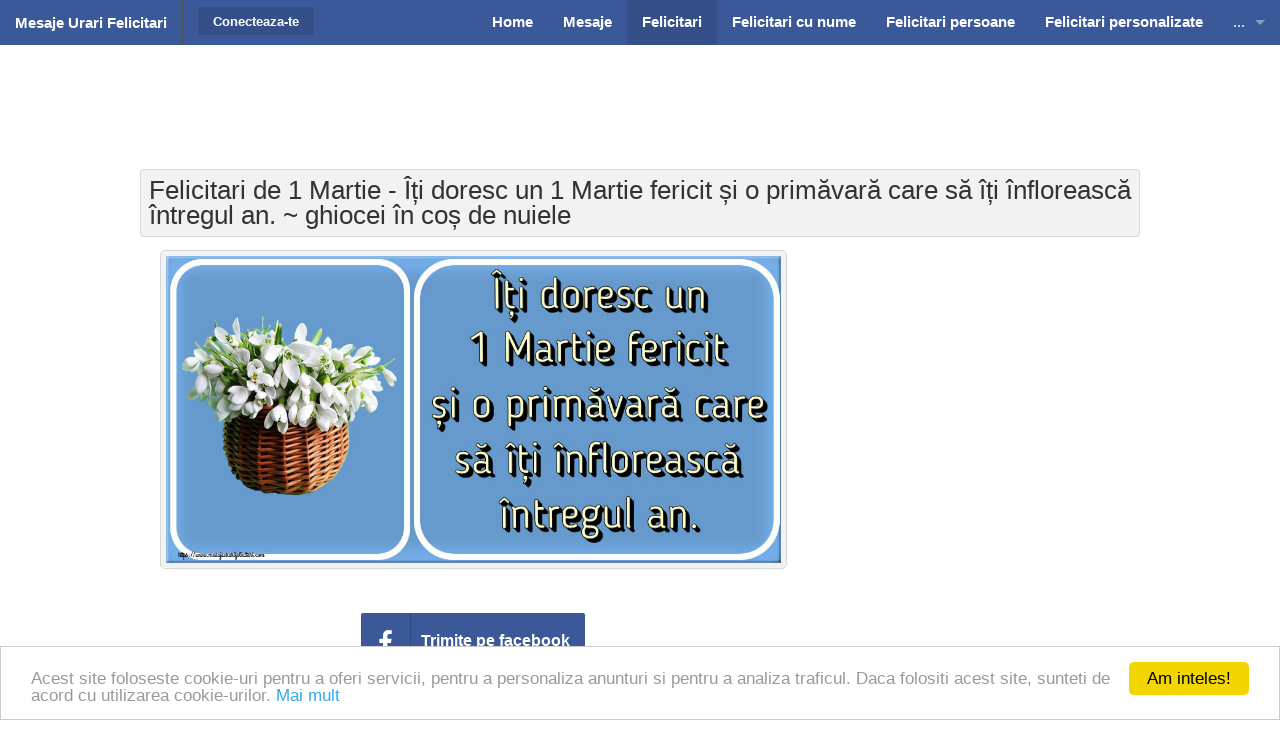

--- FILE ---
content_type: text/html; charset=UTF-8
request_url: https://www.mesajeurarifelicitari.com/felicitari-de-1-martie-f-19-i-50399.html
body_size: 27992
content:
<!DOCTYPE html>
<!--[if IE 9]><html class="lt-ie10" lang="en" > <![endif]-->
<html class="no-js" lang="ro" data-useragent="Mozilla/5.0 (compatible; MSIE 10.0; Windows NT 6.2; Trident/6.0)">
<head>
<title>Felicitari de 1 Martie - Îți doresc un 1 Martie fericit și o primăvară care să îți înflorească întregul an. ~ ghiocei în coș de nuiele - mesajeurarifelicitari.com</title>
<meta name="viewport" content="width=device-width, initial-scale=1.0">
<meta http-equiv="content-type" content="text/html; charset=utf-8" />
<meta name="keywords" content="felicitari, 1 martie, felicitari de 1 martie, felicitari martisor, primavara, ghiocei" />
<meta name="description" content="Felicitari de 1 Martie, felicitari de martisor, felicitari de primavara, felicitari 1 martie fericit, felicitari cu martisoare" />
<meta name="author" content="mesajeurarifelicitari.com" />
<meta name="copyright" content="Copyright mesajeurarifelicitari.com 2019. All rights reserved" />
<meta name="publisher" content="mesajeurarifelicitari.com" />
<meta name="generator" content="mesajeurarifelicitari.com" />
<meta name="formatter" content="mesajeurarifelicitari.com" />
<meta name="reply-to" content="mesajeurarifelicitari@gmail.com" />
<meta name="email" content="mesajeurarifelicitari@gmail.com" />
<meta name="audience" content="Global" />
<meta name="distribution" content="Local" />
<meta name="language" content="ro-RO" />
<meta name="abstract" content="mesajeurarifelicitari.com" />
<meta name="robots" content="index,follow" />
<meta name="rating" content="mesajeurarifelicitari.com" />
<meta name="classification" content="mesajeurarifelicitari.com" />
<meta property="fb:app_id" content="490097667679338"/>
<meta property="og:site_name" content="mesajeurarifelicitari.com"/>
<meta property="og:title" content="Îți doresc un 1 Martie fericit și o primăvară care să îți înflorească întregul an. ~ ghiocei în coș de nuiele"/>
<meta property="og:type" content="website"/>
<meta property="og:url" content="https://www.mesajeurarifelicitari.com/felicitari-de-1-martie-f-19-i-50399.html"/>
<meta property="og:description" content="Trimite si tu acum o felicitare de 1 martie, o felicitare de martisor! Click pentru a alege o felicitare!"/>
<meta property="og:image" content="https://www.mesajeurarifelicitari.com/images/categorii/1martie/1martie-50399.jpg"/>
<meta property="og:image:type" content="image/jpeg"/>
<meta property="og:image:width" content="1000"/>
<meta property="og:image:height" content="500"/>
<meta name="google-site-verification" content="rLE6p4al5yFGsL080WtlIf7wyJhIZAWpMLEFEBeYNKY" />
<meta name="p:domain_verify" content="40529d21cb3cce40ae0804aba57c493b"/>
<link rel="stylesheet" href="https://www.mesajeurarifelicitari.com/articles/assets/stylesheets/foundation10.css">
<link rel="stylesheet" href="https://www.mesajeurarifelicitari.com/articles/assets/stylesheets/app18.css">
<link href='https://fonts.googleapis.com/css?family=Open+Sans+Condensed:300|Playfair+Display:400italic' rel='stylesheet' type='text/css' />
<link href="https://maxcdn.bootstrapcdn.com/font-awesome/4.2.0/css/font-awesome.min.css" rel="stylesheet">
<script src="https://ajax.googleapis.com/ajax/libs/jquery/2.1.3/jquery.min.js"></script>
<script src="https://www.mesajeurarifelicitari.com/articles/assets/javascripts/jquery.cookie.min.js"></script>
<script src="https://www.mesajeurarifelicitari.com/articles/assets/javascripts/modernizr.js"></script>
<link rel="shortcut icon" href="https://www.mesajeurarifelicitari.com/favicon.ico" />

<script type="text/javascript">
    window.cookieconsent_options = {"message":"Acest site foloseste cookie-uri pentru a oferi servicii, pentru a personaliza anunturi si pentru a analiza traficul. Daca folositi acest site, sunteti de acord cu utilizarea cookie-urilor. <a href='https://www.google.com/policies/technologies/cookies/'>Mai mult</a>","dismiss":"Am inteles!","learnMore":"Mai mult","link":null,"theme":"light-bottom"};
</script>
<script type="text/javascript" src="//cdnjs.cloudflare.com/ajax/libs/cookieconsent2/1.0.9/cookieconsent.min.js"></script>

<meta class="foundation-data-attribute-namespace"><meta class="foundation-mq-xxlarge"><meta class="foundation-mq-xlarge"><meta class="foundation-mq-large"><meta class="foundation-mq-medium"><meta class="foundation-mq-small"><meta class="foundation-mq-topbar">
<!-- Google tag (gtag.js) -->
<script async src="https://www.googletagmanager.com/gtag/js?id=G-RZNPFPC68T"></script>
<script>
  window.dataLayer = window.dataLayer || [];
  function gtag(){dataLayer.push(arguments);}
  gtag('js', new Date());

  gtag('config', 'G-RZNPFPC68T');
</script></head>
<body><script async src="//pagead2.googlesyndication.com/pagead/js/adsbygoogle.js"></script>
<script>
  (adsbygoogle = window.adsbygoogle || []).push({
    google_ad_client: "ca-pub-0032343763548046",
    enable_page_level_ads: true
  });
</script><div id="fb-root"></div>

<script>

   
  var logged_to_fb = false;
  function fb_login() 
  {
	//-- already logged
	if (logged_to_fb)
	{
	  if (typeof fb_redirect_url !== 'undefined')
	  {
		window.location.href = 'https://www.mesajeurarifelicitari.com/index.php?page=login&base_url='+fb_base_url+'&redirecturl='+fb_redirect_url;
	  }
	}
	else
	{
		FB.login( function() {}, { scope: 'email,public_profile' } );
	}
  }

  // This is called with the results from from FB.getLoginStatus().
  function fb_status_change_callback(response) 
  {
    // The response object is returned with a status field that lets the
    if (response.status === 'connected') 
    {
	  //-- logged to fb
	  logged_to_fb = true;

      // Logged into your app and Facebook.
	  fb_logged();
    } 
    else
    {
    } 
  }

  //-- ger FB login state
  function fb_login_state() 
  {
    FB.getLoginStatus(function(response) 
	{
      fb_status_change_callback(response);
    });
  }

  // successful logged
  function fb_logged() 
  {

	var friends_list = '';
    FB.api('/me', function(response) 
	{
      $.post( "index.php", { submit: 1, page: 'facebook', action: 'logged', response: JSON.stringify(response), friends: friends_list})
      .done(function( data ) 
	  {
	    
				
	  }
	  );
    });
  }
  
  
  window.fbAsyncInit = function() 
  {
	  FB.init({
		appId      : '490097667679338',
		cookie     : true,  // enable cookies to allow the server to access 
							// the session
		xfbml      : true,  // parse social plugins on this page
		version    : 'v2.8' // use version 2.7
	  });
	
	  
	  		
		  //-- FB.getLoginStatus
		  FB.getLoginStatus(function(response) 
		  {
			fb_status_change_callback(response);
		  });
		 
	  	  

	  FB.Event.subscribe('auth.login', function(response) 
	  {
		if (response.status === 'connected') 
		{
		  if (typeof fb_redirect_url !== 'undefined')
		  {
			window.location.href = 'https://www.mesajeurarifelicitari.com/index.php?page=login&base_url='+fb_base_url+'&redirecturl='+fb_redirect_url;
		  }
	    }
	  });
  };

  // Load the SDK asynchronously
  (function(d, s, id) {
    var js, fjs = d.getElementsByTagName(s)[0];
    if (d.getElementById(id)) return;
    js = d.createElement(s); js.id = id;
    js.src = "//connect.facebook.net/ro_RO/sdk.js";
    fjs.parentNode.insertBefore(js, fjs);
  }(document, 'script', 'facebook-jssdk'));
	
	function fb_share(url)
	{	
		FB.ui({
			  method: 'share',
			  href: url,
			}, function(response)
			{
				$.post( "index.php", { submit: 1, page: 'facebook', action: 'share', url: url, response: JSON.stringify(response)}).done(function( data ) {
					
				});
			});
	}
	


	function fb_logout()
	{
		FB.getLoginStatus(function(response) {
            if (response.status === 'connected') {
				console.log(response.status);
                FB.logout(function(response) {
					window.location.href = 'https://www.mesajeurarifelicitari.com/index.php?page=login&action=logout&submit=1';
                });
            }
			else
			{
				window.location.href = 'https://www.mesajeurarifelicitari.com/index.php?page=login&action=logout&submit=1';
			}
        });
	}

</script> 



<nav class="top-bar foundation-bar hide-for-print" data-topbar><ul class="title-area"><li class="name"><span data-tooltip class="has-tip" title="Mesaje Urari Felicitari"><h1><a href="https://www.mesajeurarifelicitari.com">Mesaje Urari Felicitari</a></h1></span></li><li class="toggle-topbar menu-icon"><a href="javascript:void(0);"><span>Meniu</span></a></li></ul><section class="top-bar-section"><ul class="right"><li><a href="https://www.mesajeurarifelicitari.com" title="Home"><b>Home</b></a></li><li><a href="https://www.mesajeurarifelicitari.com/mesaje.html" title="Mesaje"><b>Mesaje</b></a></li><li class="active"><a href="https://www.mesajeurarifelicitari.com/felicitari.html" title="Felicitari"><b>Felicitari</b></a></li><li><a href="https://www.mesajeurarifelicitari.com/felicitari-cu-nume.html" title="Felicitari cu nume"><b>Felicitari cu nume</b></a></li><li><a href="https://www.mesajeurarifelicitari.com/felicitari-pentru.html" title="Felicitari persoane"><b>Felicitari persoane</b></a></li><li><a href="https://www.mesajeurarifelicitari.com/felicitari-personalizate.html" title="Felicitari personalizate"><b>Felicitari personalizate</b></a></li><li class="show-for-small"><a href="https://www.mesajeurarifelicitari.com/felicitari-pentru-varsta.html" title="Felicitari Cu Varsta"><b>Felicitari varsta</b></a></li><li class="show-for-small"><a href="https://www.mesajeurarifelicitari.com/felicitari-zilele-anului.html" title="Felicitari zilele anului"><b>Felicitari zilele anului</b></a></li><li class="show-for-small"><a href="https://www.mesajeurarifelicitari.com/felicitari-zilele-saptamanii.html" title="Felicitari cu zilele saptamanii"><b>Felicitari zile saptamana</b></a></li><li class="show-for-small"><a href="https://www.mesajeurarifelicitari.com/felicitari-muzicale.html" title="Felicitari Muzicale"><b>Felicitari muzicale</b></a></li><li class="show-for-small"><a href="https://www.mesajeurarifelicitari.com/felicitari-muzicale-personalizate.html" title="Felicitari Muzicale Personalizate"><b>Felicitari muzicale personalizate</b></a></li><li class="show-for-small"><a href="https://www.mesajeurarifelicitari.com/felicitari-animate.html" title="Felicitari si GIF-uri Animate"><b>Felicitari animate</b></a></li><li class="show-for-small"><a href="https://www.mesajeurarifelicitari.com/invitatii-personalizate.html" title="Invitatii personalizate"><b>Invitatii personalizate</b></a></li><li class="has-dropdown hide-for-small"><a href="#">...</a><ul class="dropdown"><li><a href="https://www.mesajeurarifelicitari.com/felicitari-pentru-varsta.html" title="Felicitari Cu Varsta"><b>Felicitari varsta</b></a></li><li><a href="https://www.mesajeurarifelicitari.com/felicitari-zilele-anului.html" title="Felicitari zilele anului"><b>Felicitari zilele anului</b></a></li><li><a href="https://www.mesajeurarifelicitari.com/felicitari-zilele-saptamanii.html" title="Felicitari cu zilele saptamanii"><b>Felicitari zile saptamana</b></a></li><li><a href="https://www.mesajeurarifelicitari.com/felicitari-muzicale.html" title="Felicitari Muzicale"><b>Felicitari muzicale</b></a></li><li><a href="https://www.mesajeurarifelicitari.com/felicitari-muzicale-personalizate.html" title="Felicitari Muzicale Personalizate"><b>Felicitari muzicale personalizate</b></a></li><li><a href="https://www.mesajeurarifelicitari.com/felicitari-animate.html" title="Felicitari si GIF-uri Animate"><b>Felicitari animate</b></a></li><li><a href="https://www.mesajeurarifelicitari.com/invitatii-personalizate.html" title="Invitatii personalizate"><b>Invitatii personalizate</b></a></li></ul></li></ul><ul class="left"><li class="divider"></li><li class="has-form"><a href="https://www.mesajeurarifelicitari.com/login.html" title="Conecteaza-te" class="button"><b>Conecteaza-te</b></a></li></ul></section></nav>  			<div class="row hide-for-small">
		<div class="ads_top"><script async src="//pagead2.googlesyndication.com/pagead/js/adsbygoogle.js"></script>
<!-- felicitari728x90 -->
<ins class="adsbygoogle"
     style="display:inline-block;width:728px;height:90px"
     data-ad-client="ca-pub-0032343763548046"
     data-ad-slot="4516710301"></ins>
<script>
(adsbygoogle = window.adsbygoogle || []).push({});
</script></div>
	</div>
	<div class="row">
		<div class="adsm show-for-small"><script type="text/javascript">
    google_ad_client = "ca-pub-0032343763548046";
    google_ad_slot = "1089053107";
    google_ad_width = 300;
    google_ad_height = 250;
</script>
<!-- MUF - details_topleft - felicitari300x250 -->
<script type="text/javascript"
src="//pagead2.googlesyndication.com/pagead/show_ads.js">
</script></div>
		<div class="panel radius"><h1>Felicitari de 1 Martie - Îți doresc un 1 Martie fericit și o primăvară care să îți înflorească întregul an. ~ ghiocei în coș de nuiele</h1></div>
		<div class="medium-8 columns">
		 		 
		 

		 <div class="article">
							<p align="center">
				  						 <img src="https://www.mesajeurarifelicitari.com/images/categorii/1martie/1martie-50399.jpg" alt="Felicitari de 1 Martie - Îți doresc un 1 Martie fericit și o primăvară care să îți înflorească întregul an. ~ ghiocei în coș de nuiele - mesajeurarifelicitari.com" title="Felicitari de 1 Martie - Îți doresc un 1 Martie fericit și o primăvară care să îți înflorească întregul an. ~ ghiocei în coș de nuiele - mesajeurarifelicitari.com"  width="1000" height="500">
				   				</p>
					   
		  </div>
		  <p align="center">
			<a class="fbshare" onclick="fb_share('https://www.mesajeurarifelicitari.com/felicitari-de-1-martie-f-19-i-50399.html');" target="_parent" href="javascript: void(0)"><i class="fa fa-facebook"></i><strong>Trimite pe facebook</strong></a>
		 </p>
		 <div class="ads"><script type="text/javascript">
    google_ad_client = "ca-pub-0032343763548046";
    google_ad_slot = "4042519505";
    google_ad_width = 300;
    google_ad_height = 250;
</script>
<!-- MUF - details_centerleft - felicitari300x250 -->
<script type="text/javascript"
src="//pagead2.googlesyndication.com/pagead/show_ads.js">
</script></div>

		 		 <div class="article"><p class="p-2">Îți doresc un 1 Martie fericit și o primăvară care să îți înflorească întregul an. Felicitari de 1 Martie, felicitari de martisor, felicitari de primavara, felicitari 1 martie fericit, felicitari cu martisoare</p></div>
		 		 <div class="script_top hide-for-small"></div>



		 <p>
	<a class="prev_button" href="https://www.mesajeurarifelicitari.com/felicitari-de-1-martie-f-19-i-50400.html" title="Prieteni dragi vă doresc o primăvară fericită! ~ vază cu ghiocei"><strong>Felicitarea Anterioara</strong></a>	<a class="next_button" href="https://www.mesajeurarifelicitari.com/felicitari-de-1-martie-f-19-i-50398.html" title="1 Martie Fericit! ~ mărțișor cu brândușe și buburuze"><strong>Felicitarea Urmatoare</strong></a>	<a class="menu_button" href="https://www.mesajeurarifelicitari.com/felicitari-de-1-martie-f-19.html" title="Felicitari de 1 Martie"><strong>1 Martie (694)</strong></a>
		     	  <a class="menu_button" href="https://www.mesajeurarifelicitari.com/felicitari-de-1-martie-cu-ghiocei-f-19-t-26.html" title="Felicitari de 1 Martie cu ghiocei">Felicitari cu ghiocei</a>
     	</p>
		 <div class="ads show-for-small"><script type="text/javascript">
    google_ad_client = "ca-pub-0032343763548046";
    google_ad_slot = "9391049101";
    google_ad_width = 300;
    google_ad_height = 600;
</script>
<!-- MUF - details_bottomleft - felicitari300x600 -->
<script type="text/javascript"
src="//pagead2.googlesyndication.com/pagead/show_ads.js">
</script></div>
		  <p>
							<a class="download_button" id="download_button" href="https://www.mesajeurarifelicitari.com/felicitari-de-1-martie-f-19-di-50399.html" target="_blank" title="Descarca felicitarea"><strong>Descarca felicitarea</strong></a>
						
			<script type="text/javascript">
			$(document).ready(function()
			{
				$('#download_button').click(function () 
				{
					$.post( "index.php", { submit: 1, page: 'card', action: 'download', category_imageid: 50399})
				});
			});
			</script>
			
			<a class="twitter_button" href="https://twitter.com/intent/tweet?url=https://www.mesajeurarifelicitari.com/felicitari-de-1-martie-f-19-i-50399.html" target="_blank" title="Trimite pe Twitter"><strong>Trimite pe Twitter</strong></a>	
			
			<script type="text/javascript" async defer src="//assets.pinterest.com/js/pinit.js"></script>
			
			<a class="pinterest_button" data-pin-do="buttonPin" href="https://www.pinterest.com/pin/create/button/?url=https://www.mesajeurarifelicitari.com/felicitari-de-1-martie-f-19-i-50399.html&media=https://www.mesajeurarifelicitari.com/images/categorii/1martie/1martie-50399.jpg&description=Îți doresc un 1 Martie fericit și o primăvară care să îți înflorească întregul an. ~ ghiocei în coș de nuiele"  data-pin-custom="true">Pin It</a>
		
			<span class="show-for-small">
				<a class="viber_button" id="buttonViber" title="Trimite pe Viber">Trimite pe Viber</a>
				
				<script>
					var buttonID = "buttonViber";
					var text = "";
					document.getElementById(buttonID).setAttribute('href', "viber://forward?text=" + encodeURIComponent(text + " " + window.location.href));
				</script>
				
			</span>
			<span class="show-for-small">
				<a class="whatsapp_button" id="WhatsApp" href="whatsapp://send?text=https://www.mesajeurarifelicitari.com/felicitari-de-1-martie-f-19-i-50399.html" title="Trimite pe WhatsApp">Trimite pe WhatsApp</a>
			</span>
		  </p>
		  
		  
		  			
			<h2>Te-ar putea interesa și ...</h2>
			<hr>
			<div id="container-01">
													 <div class="pinto">
						<a href="https://www.mesajeurarifelicitari.com/felicitari-de-1-martie-f-19-i-50392.html" title="Felicitari de 1 Martie 1 Martie fericit și o primăvară frumoasă! ~ un desen cu ghiocel">
						
						  						   <img src="https://www.mesajeurarifelicitari.com/images/categorii/1martie/1martie-50392.jpg" alt="1 Martie 1 Martie fericit și o primăvară frumoasă! ~ un desen cu ghiocel"  width="1000" height="500">
						  <div class="info"><p>1 Martie fericit și o primăvară frumoasă! ~ un desen cu ghiocel</p></div></a>
					 </div>
					 									 <div class="pinto">
						<a href="https://www.mesajeurarifelicitari.com/felicitari-de-1-martie-f-19-i-50274.html" title="Felicitari de 1 Martie Un 1 Martie fericit și o primăvară frumoasă cu multe bucurii, zâmbete și voie bună! ~ vază cu ghiocei">
						
						  						   <img src="https://www.mesajeurarifelicitari.com/images/categorii/1martie/1martie-50274.jpg" alt="1 Martie Un 1 Martie fericit și o primăvară frumoasă cu multe bucurii, zâmbete și voie bună! ~ vază cu ghiocei"  width="1000" height="500">
						  <div class="info"><p>Un 1 Martie fericit și o primăvară frumoasă cu multe bucurii, zâmbete și voie bună! ~ vază cu ghiocei</p></div></a>
					 </div>
					 									 <div class="pinto">
						<a href="https://www.mesajeurarifelicitari.com/felicitari-de-1-martie-f-19-i-50364.html" title="Felicitari de 1 Martie La mulți ani de 1 Martie pentru prietenele mele! ~ un ghiocel frumos">
						
						  						   <img src="https://www.mesajeurarifelicitari.com/images/categorii/1martie/1martie-50364.jpg" alt="1 Martie La mulți ani de 1 Martie pentru prietenele mele! ~ un ghiocel frumos"  width="1000" height="500">
						  <div class="info"><p>La mulți ani de 1 Martie pentru prietenele mele! ~ un ghiocel frumos</p></div></a>
					 </div>
					 									 <div class="pinto">
						<a href="https://www.mesajeurarifelicitari.com/felicitari-de-1-martie-f-19-i-50345.html" title="Felicitari de 1 Martie 1 Martie fericit și o primăvară frumoasă! ~ vază cu ghiocei">
						
						  						   <img src="https://www.mesajeurarifelicitari.com/images/categorii/1martie/1martie-50345.jpg" alt="1 Martie 1 Martie fericit și o primăvară frumoasă! ~ vază cu ghiocei"  width="1000" height="500">
						  <div class="info"><p>1 Martie fericit și o primăvară frumoasă! ~ vază cu ghiocei</p></div></a>
					 </div>
					 									 <div class="pinto">
						<a href="https://www.mesajeurarifelicitari.com/felicitari-de-1-martie-f-19-i-50317.html" title="Felicitari de 1 Martie Am trimis la tine-n zbor Un mesaj de mărțișor Sănătate, fericire La mulți ani și numai bine! ~ ghiocei în coș de nuiele">
						
						  						   <img src="https://www.mesajeurarifelicitari.com/images/categorii/1martie/1martie-50317.jpg" alt="1 Martie Am trimis la tine-n zbor Un mesaj de mărțișor Sănătate, fericire La mulți ani și numai bine! ~ ghiocei în coș de nuiele"  width="1000" height="500">
						  <div class="info"><p>Am trimis la tine-n zbor Un mesaj de mărțișor Sănătate, fericire La mulți ani și numai bine! ~ ghiocei în coș de nuiele</p></div></a>
					 </div>
					 									 <div class="pinto">
						<a href="https://www.mesajeurarifelicitari.com/felicitari-de-1-martie-f-19-i-50384.html" title="Felicitari de 1 Martie 1 Martie fericit și o primăvară frumoasă! ~ vază cu ghiocei">
						
						  						   <img src="https://www.mesajeurarifelicitari.com/images/categorii/1martie/1martie-50384.jpg" alt="1 Martie 1 Martie fericit și o primăvară frumoasă! ~ vază cu ghiocei"  width="1000" height="500">
						  <div class="info"><p>1 Martie fericit și o primăvară frumoasă! ~ vază cu ghiocei</p></div></a>
					 </div>
					 							</div>
			
			<script>
				$(document).ready(function($) 
				{    
					var container_01 = $("#container-01");    
					container_01.imagesLoaded(function () {
						container_01.pinto({
							itemWidth:210,
							gapX:15,
							gapY:15,
						});
					});
					
					$("#init").click(function(){
						container_01.pinto();
					});
					
					$("#destroy").click(function(){
						container_01.pinto("destroy");
					});
				});
			</script>
			
			<p>
			 <a class="best_button" href="https://www.mesajeurarifelicitari.com/felicitari-de-1-martie-fs-19.html" title="Cele mai apreciate de 1 Martie"><b>Cele mai apreciate</b></a>
			</p>

		  		</div>
		<div class="medium-4 columns hide-for-print">
	<div class="ads hide-for-small"><script type="text/javascript">
    google_ad_client = "ca-pub-0032343763548046";
    google_ad_slot = "9670250701";
    google_ad_width = 300;
    google_ad_height = 600;
</script>
<!-- MUF - details_topright - felicitari300x600 -->
<script type="text/javascript"
src="//pagead2.googlesyndication.com/pagead/show_ads.js">
</script></div>
	<div class="script_left hide-for-small"><div class="fb-like-box" data-href="http://www.facebook.com/MesajeUrariFelicitari" data-width="300" data-show-faces="true" data-stream="false" data-header="false"></div></div>
	<div class="ads hide-for-small"><script type="text/javascript">
    google_ad_client = "ca-pub-0032343763548046";
    google_ad_slot = "9809851507";
    google_ad_width = 300;
    google_ad_height = 250;
</script>
<!-- MUF - main_centerleft - felicitari300x250 -->
<script type="text/javascript"
src="//pagead2.googlesyndication.com/pagead/show_ads.js">
</script></div>
	<div class="script_left"><div class="fb-group" data-href="https://www.facebook.com/groups/Lamultiani2" data-width="300" data-show-social-context="true" data-show-metadata="false"></div></div>
	<div class="script_top"><div class="left-menu">
	<ul class="no-bullet">
	 					<li>
			 <a href="https://www.mesajeurarifelicitari.com" title="Home"><i class="fa fa-caret-right"></i> Home</a>
			</li>
	    						<li>
			 <a href="https://www.mesajeurarifelicitari.com/mesaje.html" title="Mesaje"><i class="fa fa-caret-right"></i> Mesaje</a>
			</li>
	    						<li>
			 <a href="https://www.mesajeurarifelicitari.com/felicitari.html" title="Felicitari"><i class="fa fa-caret-right"></i> Felicitari</a>
			</li>
	    						<li>
			 <a href="https://www.mesajeurarifelicitari.com/felicitari-cu-nume.html" title="Felicitari cu nume"><i class="fa fa-caret-right"></i> Felicitari cu nume</a>
			</li>
	    						<li>
			 <a href="https://www.mesajeurarifelicitari.com/felicitari-pentru.html" title="Felicitari persoane"><i class="fa fa-caret-right"></i> Felicitari persoane</a>
			</li>
	    						<li>
			 <a href="https://www.mesajeurarifelicitari.com/felicitari-personalizate.html" title="Felicitari personalizate"><i class="fa fa-caret-right"></i> Felicitari personalizate</a>
			</li>
	    						<li>
			 <a href="https://www.mesajeurarifelicitari.com/felicitari-pentru-varsta.html" title="Felicitari varsta"><i class="fa fa-caret-right"></i> Felicitari varsta</a>
			</li>
	    						<li>
			 <a href="https://www.mesajeurarifelicitari.com/felicitari-zilele-anului.html" title="Felicitari zilele anului"><i class="fa fa-caret-right"></i> Felicitari zilele anului</a>
			</li>
	    						<li>
			 <a href="https://www.mesajeurarifelicitari.com/felicitari-zilele-saptamanii.html" title="Felicitari zile saptamana"><i class="fa fa-caret-right"></i> Felicitari zile saptamana</a>
			</li>
	    						<li>
			 <a href="https://www.mesajeurarifelicitari.com/felicitari-muzicale.html" title="Felicitari muzicale"><i class="fa fa-caret-right"></i> Felicitari muzicale</a>
			</li>
	    						<li>
			 <a href="https://www.mesajeurarifelicitari.com/felicitari-muzicale-personalizate.html" title="Felicitari muzicale personalizate"><i class="fa fa-caret-right"></i> Felicitari muzicale personalizate</a>
			</li>
	    						<li>
			 <a href="https://www.mesajeurarifelicitari.com/felicitari-animate.html" title="Felicitari animate"><i class="fa fa-caret-right"></i> Felicitari animate</a>
			</li>
	    																																																			<li>
			 <a href="https://www.mesajeurarifelicitari.com/invitatii-personalizate.html" title="Invitatii personalizate"><i class="fa fa-caret-right"></i> Invitatii personalizate</a>
			</li>
	    														</ul>
</div></div>
</div>	  	</div>


<script type="text/javascript" src="https://www.mesajeurarifelicitari.com/articles/assets/javascripts/imagesloaded.pkgd.min.js" ></script>
<script type="text/javascript" src="https://www.mesajeurarifelicitari.com/articles/assets/javascripts/jquery.pinto.min.js"></script>



  <div class="prefooter hide-for-small hide-for-print">
	<div class="row">
		<div class="medium-12 columns">
			<h6>Mesaje Urari Felicitari</h6>
			<p><b>Felicitari de 1 Martie, felicitari de martisor, felicitari de primavara, felicitari 1 martie fericit, felicitari cu martisoare</b></p>
		</div>
	</div>
</div>
<div class="footer hide-for-print"><div class="row"><div class="large-12 columns"><div class="row"><div class="medium-6 columns"><p class="pad1">&copy; 2020 Mesaje Urari Felicitari. All rights reserved.</p></div><div class="small-12 medium-6 columns"><ul class="inline-list right pad1"><li><a href="https://www.facebook.com/MesajeUrariFelicitari" target="_blank"><i class="fa fa-facebook fa-2x"></i></a></li><li><a href="https://www.instagram.com/mesajeurarifelicitari" target="_blank"><i class="fa fa-instagram fa-2x"></i></a></li><li><a href="https://ro.pinterest.com/felicitariurari" target="_blank"><i class="fa fa-pinterest fa-2x"></i></a></li><li><a href="https://www.youtube.com/c/MesajeUrariFelicitari" target="_blank"><i class="fa fa-youtube fa-2x"></i></a></li></ul></div></div></div></div></div>


<script>
  (function(i,s,o,g,r,a,m){i['GoogleAnalyticsObject']=r;i[r]=i[r]||function(){
  (i[r].q=i[r].q||[]).push(arguments)},i[r].l=1*new Date();a=s.createElement(o),
  m=s.getElementsByTagName(o)[0];a.async=1;a.src=g;m.parentNode.insertBefore(a,m)
  })(window,document,'script','//www.google-analytics.com/analytics.js','ga');

  ga('create', 'UA-71940524-1', 'auto');
  ga('send', 'pageview');

</script>


<script src="https://www.mesajeurarifelicitari.com/articles/assets/javascripts/foundation1.js"></script>
<script>
	$(document).foundation();
</script>
</body>
</html>

--- FILE ---
content_type: text/html; charset=utf-8
request_url: https://www.google.com/recaptcha/api2/aframe
body_size: 270
content:
<!DOCTYPE HTML><html><head><meta http-equiv="content-type" content="text/html; charset=UTF-8"></head><body><script nonce="ZNNUC5aSsWk3rHtSPVzYOQ">/** Anti-fraud and anti-abuse applications only. See google.com/recaptcha */ try{var clients={'sodar':'https://pagead2.googlesyndication.com/pagead/sodar?'};window.addEventListener("message",function(a){try{if(a.source===window.parent){var b=JSON.parse(a.data);var c=clients[b['id']];if(c){var d=document.createElement('img');d.src=c+b['params']+'&rc='+(localStorage.getItem("rc::a")?sessionStorage.getItem("rc::b"):"");window.document.body.appendChild(d);sessionStorage.setItem("rc::e",parseInt(sessionStorage.getItem("rc::e")||0)+1);localStorage.setItem("rc::h",'1762952541742');}}}catch(b){}});window.parent.postMessage("_grecaptcha_ready", "*");}catch(b){}</script></body></html>